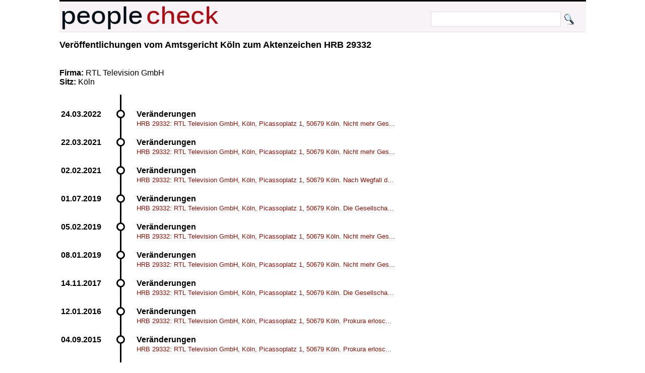

--- FILE ---
content_type: text/html; charset=UTF-8
request_url: https://peoplecheck.de/handelsregister/NW-HRB_29332-28436
body_size: 2811
content:
<!DOCTYPE html>
<html xml:lang="de" lang="de"> 
  <head> 
    <title>
      RTL Television GmbH, Köln (Aachener Str. 1036, 50858 Kö - Amtsgericht Köln HRB 29332  Veränderungen    </title> 
    <meta name="description" content="Amtsgericht Köln HRB 29332 Veränderungen RTL Television GmbH, Köln (Aachener Str. 1036, 50858 Köln). Nicht mehr Geschäftsführer: Conrad, Marc"> 
    <meta name="keywords" content="NW Amtsgericht Köln HRB 29332 19.04.2005 11:10:00 Veränderungen 11.04.2005 RTL Television GmbH, Köln (Aachener Str. 1036, 50858 Köln). Nicht mehr Geschäftsführer: Conrad, Marc. Bestellt als Geschäftsführer: Schäferkordt, Anke, Köln, *12.12.1962; Zeiler, Gerhard, Bonn, *20.07.1955, jeweils einzelvertretungsberechtigt mit der Befugnis im Namen der Gesellschaft mit sich im eigenen Namen oder als Vertreter eines Dritten Rechtsgeschäfte abzuschließen. Gesamtprokura gemeinsam mit einem Geschäftsführer: Dr. Sammeck, Ralph, Swisttal, *09.08.1963."> 
    <meta http-equiv="content-type" content="text/html; charset=UTF-8"> 
    <meta name=viewport content="width=device-width, initial-scale=1"> 
    <link rel="stylesheet" type="text/css" href="/web.css"> 
 <script data-ad-client="ca-pub-0588888208887398" async src="https://pagead2.googlesyndication.com/pagead/js/adsbygoogle.js"></script>
    <link rel="shortcut icon" href="/favicon.ico" type="image/x-icon">   
   
  </head> 
  <body> 
    <div class="wrapper">  
      <div id="top"> 
        <a href="http://peoplecheck.de">
          <img src="/logosmall.png" width="322" height="62" alt="Logo"></a>   
        <div id="search">
          <form action="/s" method="post">
            <input type="text" size="30" class="search" name="name" value=""> 
            <input type="submit" class="search" value="">
          </form>
        </div>   
      </div> 
 
        
        <div class="maincontent"> 
<h2>Veröffentlichungen vom  Amtsgericht Köln zum Aktenzeichen  HRB 29332 </h2><p class="clear"><br><br><strong>Firma: </strong>RTL Television GmbH<br><strong>Sitz: </strong>Köln<br><p class="clear"><ul class="timeline"><li class="event" data-date="24.03.2022"  id="2064810"><h4>Veränderungen</h4><p><a class="small" href="/handelsregister/NW-HRB_29332-2064810#2064810">HRB 29332: RTL Television GmbH, Köln, Picassoplatz 1, 50679 Köln. Nicht mehr Ges...</a></p></li><li class="event" data-date="22.03.2021"  id="1922416"><h4>Veränderungen</h4><p><a class="small" href="/handelsregister/NW-HRB_29332-1922416#1922416">HRB 29332: RTL Television GmbH, Köln, Picassoplatz 1, 50679 Köln. Nicht mehr Ges...</a></p></li><li class="event" data-date="02.02.2021"  id="1902317"><h4>Veränderungen</h4><p><a class="small" href="/handelsregister/NW-HRB_29332-1902317#1902317">HRB 29332: RTL Television GmbH, Köln, Picassoplatz 1, 50679 Köln. Nach Wegfall d...</a></p></li><li class="event" data-date="01.07.2019"  id="1684222"><h4>Veränderungen</h4><p><a class="small" href="/handelsregister/NW-HRB_29332-1684222#1684222">HRB 29332: RTL Television GmbH, Köln, Picassoplatz 1, 50679 Köln. Die Gesellscha...</a></p></li><li class="event" data-date="05.02.2019"  id="1631948"><h4>Veränderungen</h4><p><a class="small" href="/handelsregister/NW-HRB_29332-1631948#1631948">HRB 29332: RTL Television GmbH, Köln, Picassoplatz 1, 50679 Köln. Nicht mehr Ges...</a></p></li><li class="event" data-date="08.01.2019"  id="1618573"><h4>Veränderungen</h4><p><a class="small" href="/handelsregister/NW-HRB_29332-1618573#1618573">HRB 29332: RTL Television GmbH, Köln, Picassoplatz 1, 50679 Köln. Nicht mehr Ges...</a></p></li><li class="event" data-date="14.11.2017"  id="1471367"><h4>Veränderungen</h4><p><a class="small" href="/handelsregister/NW-HRB_29332-1471367#1471367">HRB 29332: RTL Television GmbH, Köln, Picassoplatz 1, 50679 Köln. Die Gesellscha...</a></p></li><li class="event" data-date="12.01.2016"  id="1240227"><h4>Veränderungen</h4><p><a class="small" href="/handelsregister/NW-HRB_29332-1240227#1240227">HRB 29332: RTL Television GmbH, Köln, Picassoplatz 1, 50679 Köln. Prokura erlosc...</a></p></li><li class="event" data-date="04.09.2015"  id="1195734"><h4>Veränderungen</h4><p><a class="small" href="/handelsregister/NW-HRB_29332-1195734#1195734">HRB 29332: RTL Television GmbH, Köln, Picassoplatz 1, 50679 Köln. Prokura erlosc...</a></p></li><li class="event" data-date="15.01.2015"  id="1116692"><h4>Veränderungen</h4><p><a class="small" href="/handelsregister/NW-HRB_29332-1116692#1116692">HRB 29332: RTL Television GmbH, Köln, Picassoplatz 1, 50679 Köln. Die Gesellscha...</a></p></li><li class="event" data-date="02.01.2015"  id="1111001"><h4>Veränderungen</h4><p><a class="small" href="/handelsregister/NW-HRB_29332-1111001#1111001">HRB 29332: RTL Television GmbH, Köln, Picassoplatz 1, 50679 Köln. Der mit der UF...</a></p></li><li class="event" data-date="16.04.2013"  id="904363"><h4>Veränderungen</h4><p><a class="small" href="/handelsregister/NW-HRB_29332-904363#904363">RTL Television GmbH, Köln, Picassoplatz 1, 50679 Köln. Bestellt als Geschäftsfüh...</a></p></li><li class="event" data-date="16.08.2010"  id="582358"><h4>Veränderungen</h4><p><a class="small" href="/handelsregister/NW-HRB_29332-582358#582358">RTL Television GmbH, Köln, Aachener Straße 1036, 50858 Köln. Änderung zur Geschä...</a></p></li><li class="event" data-date="26.08.2008"  id="353521"><h4>Veränderungen</h4><p><a class="small" href="/handelsregister/NW-HRB_29332-353521#353521">RTL Television GmbH, Köln (Aachener Straße 1036, 50858 Köln). Die Gesellschafter...</a></p></li><li class="event" data-date="04.06.2008"  id="329672"><h4>Veränderungen</h4><p><a class="small" href="/handelsregister/NW-HRB_29332-329672#329672">RTL Television GmbH, Köln (Aachener Str. 1036, 50858 Köln). Prokura erloschen: Z...</a></p></li><li class="event" data-date="08.05.2008"  id="323575"><h4>Veränderungen</h4><p><a class="small" href="/handelsregister/NW-HRB_29332-323575#323575">RTL Television GmbH, Köln (Aachener Straße 1036, 50858 Köln). Prokura geändert; ...</a></p></li><li class="event" data-date="16.04.2008"  id="316725"><h4>Veränderungen</h4><p><a class="small" href="/handelsregister/NW-HRB_29332-316725#316725">RTL Television GmbH, Köln (Aachener Straße 1036, 50858 Köln). Die Gesellschaft h...</a></p></li><li class="event" data-date="24.01.2008"  id="292232"><h4>Veränderungen</h4><p><a class="small" href="/handelsregister/NW-HRB_29332-292232#292232">RTL Television GmbH, Köln (Aachener Str. 1044, 50858 Köln). Prokura erloschen: D...</a></p></li><li class="event" data-date="16.02.2006"  id="108758"><h4>Veränderungen</h4><p><a class="small" href="/handelsregister/NW-HRB_29332-108758#108758">RTL Television GmbH, Köln (Aachener Str. 1036, 50858 Köln). Prokura erloschen: H...</a></p></li><li class="event" data-date="16.09.2005"  id="67460"><h4>Veränderungen</h4><p><a class="small" href="/handelsregister/NW-HRB_29332-67460#67460">RTL Television GmbH, Köln (Aachener Str. 1036, 50858 Köln). Ausgeschieden als Ge...</a></p></li><li class="event" data-date="11.04.2005" id="28436"><h2>Veränderungen</h2><p><small>Veröffentlichung vom 19.04.2005 11:10:00</small><br>RTL Television GmbH, Köln (Aachener Str. 1036, 50858 Köln). Nicht mehr Geschäftsführer: Conrad, Marc. Bestellt als Geschäftsführer: Schäferkordt, Anke, Köln, *XX.XX.XXXX; Zeiler, Gerhard, Bonn, *XX.XX.XXXX, jeweils einzelvertretungsberechtigt mit der Befugnis im Namen der Gesellschaft mit sich im eigenen Namen oder als Vertreter eines Dritten Rechtsgeschäfte abzuschließen. Gesamtprokura gemeinsam mit einem Geschäftsführer: Dr. Sammeck, Ralph, Swisttal, *XX.XX.XXXX.<br><br><p><strong>Personen: </strong><a href="/p/dr+sammeck+ralph/8l53b">Dr. Sammeck, Ralph aus Swisttal</a>,<br><a href="/p/schäferkordt+anke/bhtra">Schäferkordt, Anke aus Köln</a>,<br><a href="/p/zeiler+gerhard/j4hgj">Zeiler, Gerhard aus Bonn</a></p></li></ul><p><table class="full"><thead><tr><th colspan="7">Gefundene Marken zu: <i>Rtl Television Gmbh</i></th></tr></thead><tbody><tr><th>Aktenzeichen</th><th>Zustand</th><th>Art</th><th>Wiedergabe</th><th>Eintragungsdatum</th><th>Inhaber</th><th>Vertreter</th></tr><tr class=""><td>DE1169164</td><td>Marke gelöscht</td><td>Wort-Bildmarke</td><td>Li-La-Laune-Bär</td><td>05.12.1990</td><td>RTL Television GmbH, 50858 Köln, DE</td><td>GÖRG Partnerschaft von Rechtsanwälten, 50677 Köln, DE</td></tr><tr class="secnd"><td>DE1174423</td><td>Marke gelöscht</td><td>Wort-Bildmarke</td><td>Ragazzi</td><td>02.04.1991</td><td>RTL Television GmbH, 50858 Köln, DE</td><td>GÖRG Partnerschaft von Rechtsanwälten, 50677 Köln, DE</td></tr><tr class=""><td>DE2025599</td><td>Marke gelöscht</td><td>Wort-Bildmarke</td><td>Li-La-Laune-Bär</td><td>01.12.1992</td><td>RTL Television GmbH, 50679 Köln, DE</td><td>GÖRG Partnerschaft von Rechtsanwälten, 50679 Köln, DE</td></tr><tr class="secnd"><td>DE2079865</td><td>Marke gelöscht</td><td>Wort-Bildmarke</td><td>DEr HAISSE STUHL</td><td>07.10.1994</td><td>RTL Television GmbH, 50858 Köln, DE</td><td>GÖRG Partnerschaft von Rechtsanwälten, 50677 Köln, DE</td></tr><tr class=" hiddenhr"><td>DE2079866</td><td>Marke gelöscht</td><td>Wort-Bildmarke</td><td>DER HAISSE STUHL</td><td>07.10.1994</td><td>RTL Television GmbH, 50858 Köln, DE</td><td>GÖRG Partnerschaft von Rechtsanwälten, 50677 Köln, DE</td></tr><tr class="secnd hiddenhr"><td>DE2084697</td><td>Marke gelöscht</td><td>Wort-Bildmarke</td><td>FC VICTORIA</td><td>10.11.1994</td><td>RTL Television GmbH, 50858 Köln, DE</td><td>GÖRG Partnerschaft von Rechtsanwälten, 50677 Köln, DE</td></tr><tr class=" hiddenhr"><td>DE2103096</td><td>Marke gelöscht</td><td>Wort-Bildmarke</td><td>COMIX</td><td>04.03.1997</td><td>RTL Television GmbH, 50858 Köln, DE</td><td>GÖRG Partnerschaft von Rechtsanwälten, 50677 Köln, DE</td></tr><tr class="secnd hiddenhr"><td>DE2103097</td><td>Marke gelöscht</td><td>Wort-Bildmarke</td><td>COMIX</td><td>04.03.1997</td><td>RTL Television GmbH, 50858 Köln, DE</td><td>GÖRG Partnerschaft von Rechtsanwälten, 50677 Köln, DE</td></tr><tr class=" hiddenhr"><td>DE300675178</td><td>Marke gelöscht</td><td>Wortmarke</td><td>deine band</td><td>08.01.2001</td><td>RTL Television GmbH, 50858 Köln, DE</td><td>GÖRG Partnerschaft von Rechtsanwälten, 50677 Köln, DE</td></tr><tr class="secnd hiddenhr"><td>DE300675186</td><td>Marke gelöscht</td><td>Wortmarke</td><td>deine band</td><td>12.06.2001</td><td>RTL Television GmbH, 50858 Köln, DE</td><td>GÖRG Partnerschaft von Rechtsanwälten, 50677 Köln, DE</td></tr><tr><td colspan="7"><strong>Es wurden insgesamt 10 Marken gefunden. <a href="#" onclick="$('.hiddenmr').show('slow');">ALLE ANZEIGEN.</a></strong></td></tr></tbody></table><script type="text/javascript"> $('.hiddenmr').hide();</script><strong>Hinweis: </strong>Geburtsdaten wurden aus Datenschutzgründen durch *XX.XX.XXXX ersetzt. In ( ) gesetzte Angaben der Anschrift und des Geschäftszweiges erfolgen ohne Gewähr.<br>        </div>  
  
        <p class="clear"> 
          <hr> 
  
      
      <div id="imprint">Alle Inhalte 
        <a href="http://creativecommons.org/licenses/by-sa/3.0/de/">CC-BY-SA</a> - 
        <a href="/impressum.html">Impressum</a> 
        <a href="/anb.html">Nutzungsbedingungen</a> 
        <a href="/datenschutz.html">Datenschutz</a>
      </div> 
    </div>         

  </body> 
</html>


--- FILE ---
content_type: text/html; charset=utf-8
request_url: https://www.google.com/recaptcha/api2/aframe
body_size: 268
content:
<!DOCTYPE HTML><html><head><meta http-equiv="content-type" content="text/html; charset=UTF-8"></head><body><script nonce="9KsarJHeVRI4ftIFWjEqOQ">/** Anti-fraud and anti-abuse applications only. See google.com/recaptcha */ try{var clients={'sodar':'https://pagead2.googlesyndication.com/pagead/sodar?'};window.addEventListener("message",function(a){try{if(a.source===window.parent){var b=JSON.parse(a.data);var c=clients[b['id']];if(c){var d=document.createElement('img');d.src=c+b['params']+'&rc='+(localStorage.getItem("rc::a")?sessionStorage.getItem("rc::b"):"");window.document.body.appendChild(d);sessionStorage.setItem("rc::e",parseInt(sessionStorage.getItem("rc::e")||0)+1);localStorage.setItem("rc::h",'1768970794375');}}}catch(b){}});window.parent.postMessage("_grecaptcha_ready", "*");}catch(b){}</script></body></html>